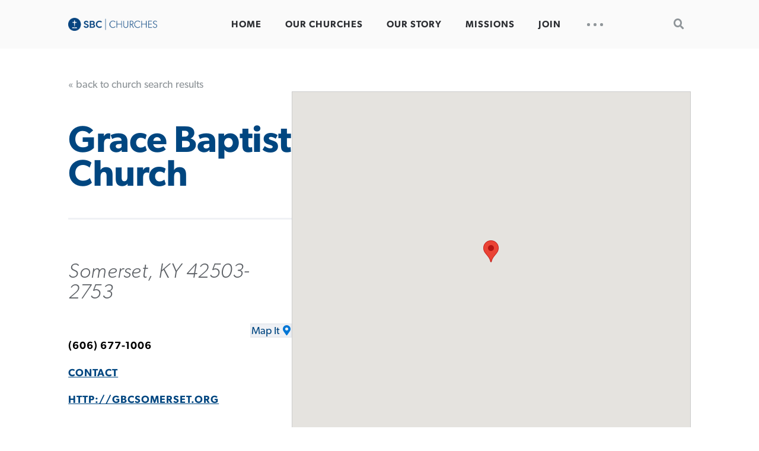

--- FILE ---
content_type: text/html; charset=UTF-8
request_url: https://churches.sbc.net/church/grace-baptist-church-68/
body_size: 10272
content:
<!DOCTYPE HTML>
<!--[if IE 8 ]><html class="ie8" lang="en"><![endif]--> 
<!--[if (gt IE 8)]><!--><html lang="en"><!--<![endif]-->
<head>

	<meta charset="UTF-8" />
	<meta http-equiv="X-UA-Compatible" content="IE=edge,chrome=1">
	<meta name="viewport" content="width=device-width, initial-scale=1.0"><!--responsive goodness-->

	<link rel="pingback" href="https://churches.sbc.net/xmlrpc.php" />

	
	<title>Grace Baptist Church &#8211; SBC Churches Directory</title>
<meta name="dc.relation" content="https://churches.sbc.net/church/grace-baptist-church-68/">
<meta name="dc.source" content="https://churches.sbc.net/">
<meta name="dc.language" content="en_US">
<meta name="robots" content="index, follow, max-snippet:-1, max-image-preview:large, max-video-preview:-1">
<link rel="canonical" href="https://churches.sbc.net/church/grace-baptist-church-68/">
<meta property="og:url" content="https://churches.sbc.net/church/grace-baptist-church-68/">
<meta property="og:site_name" content="SBC Churches Directory">
<meta property="og:locale" content="en_US">
<meta property="og:type" content="article">
<meta property="article:author" content="">
<meta property="article:publisher" content="">
<meta property="og:title" content="Grace Baptist Church &#8211; SBC Churches Directory">
<meta property="fb:pages" content="">
<meta property="fb:admins" content="">
<meta property="fb:app_id" content="">
<meta name="twitter:card" content="summary">
<meta name="twitter:site" content="">
<meta name="twitter:creator" content="">
<meta name="twitter:title" content="Grace Baptist Church &#8211; SBC Churches Directory">
<link rel='dns-prefetch' href='//www.googletagmanager.com' />
<link rel='dns-prefetch' href='//use.fontawesome.com' />
<link rel="alternate" type="application/rss+xml" title="SBC Churches Directory &raquo; Feed" href="https://churches.sbc.net/feed/" />
<link rel="alternate" title="oEmbed (JSON)" type="application/json+oembed" href="https://churches.sbc.net/wp-json/oembed/1.0/embed?url=https%3A%2F%2Fchurches.sbc.net%2Fchurch%2Fgrace-baptist-church-68%2F" />
<link rel="alternate" title="oEmbed (XML)" type="text/xml+oembed" href="https://churches.sbc.net/wp-json/oembed/1.0/embed?url=https%3A%2F%2Fchurches.sbc.net%2Fchurch%2Fgrace-baptist-church-68%2F&#038;format=xml" />
<style id='wp-img-auto-sizes-contain-inline-css' type='text/css'>
img:is([sizes=auto i],[sizes^="auto," i]){contain-intrinsic-size:3000px 1500px}
/*# sourceURL=wp-img-auto-sizes-contain-inline-css */
</style>
<style id='wp-emoji-styles-inline-css' type='text/css'>

	img.wp-smiley, img.emoji {
		display: inline !important;
		border: none !important;
		box-shadow: none !important;
		height: 1em !important;
		width: 1em !important;
		margin: 0 0.07em !important;
		vertical-align: -0.1em !important;
		background: none !important;
		padding: 0 !important;
	}
/*# sourceURL=wp-emoji-styles-inline-css */
</style>
<link rel='stylesheet' id='wp-block-library-css' href='https://churches.sbc.net/wp-includes/css/dist/block-library/style.min.css?ver=6.9' type='text/css' media='all' />
<style id='global-styles-inline-css' type='text/css'>
:root{--wp--preset--aspect-ratio--square: 1;--wp--preset--aspect-ratio--4-3: 4/3;--wp--preset--aspect-ratio--3-4: 3/4;--wp--preset--aspect-ratio--3-2: 3/2;--wp--preset--aspect-ratio--2-3: 2/3;--wp--preset--aspect-ratio--16-9: 16/9;--wp--preset--aspect-ratio--9-16: 9/16;--wp--preset--color--black: #000000;--wp--preset--color--cyan-bluish-gray: #abb8c3;--wp--preset--color--white: #ffffff;--wp--preset--color--pale-pink: #f78da7;--wp--preset--color--vivid-red: #cf2e2e;--wp--preset--color--luminous-vivid-orange: #ff6900;--wp--preset--color--luminous-vivid-amber: #fcb900;--wp--preset--color--light-green-cyan: #7bdcb5;--wp--preset--color--vivid-green-cyan: #00d084;--wp--preset--color--pale-cyan-blue: #8ed1fc;--wp--preset--color--vivid-cyan-blue: #0693e3;--wp--preset--color--vivid-purple: #9b51e0;--wp--preset--color--firmament-primary-dark: #002d61;--wp--preset--color--firmament-primary-color: #004680;--wp--preset--color--firmament-primary-light: #0076d5;--wp--preset--color--firmament-secondary-dark: #a99b70;--wp--preset--color--firmament-secondary-color: #cfb991;--wp--preset--color--firmament-secondary-light: #e6d1ac;--wp--preset--color--firmament-background-color: #fafafa;--wp--preset--color--firmament-background-dark: #26000b;--wp--preset--gradient--vivid-cyan-blue-to-vivid-purple: linear-gradient(135deg,rgb(6,147,227) 0%,rgb(155,81,224) 100%);--wp--preset--gradient--light-green-cyan-to-vivid-green-cyan: linear-gradient(135deg,rgb(122,220,180) 0%,rgb(0,208,130) 100%);--wp--preset--gradient--luminous-vivid-amber-to-luminous-vivid-orange: linear-gradient(135deg,rgb(252,185,0) 0%,rgb(255,105,0) 100%);--wp--preset--gradient--luminous-vivid-orange-to-vivid-red: linear-gradient(135deg,rgb(255,105,0) 0%,rgb(207,46,46) 100%);--wp--preset--gradient--very-light-gray-to-cyan-bluish-gray: linear-gradient(135deg,rgb(238,238,238) 0%,rgb(169,184,195) 100%);--wp--preset--gradient--cool-to-warm-spectrum: linear-gradient(135deg,rgb(74,234,220) 0%,rgb(151,120,209) 20%,rgb(207,42,186) 40%,rgb(238,44,130) 60%,rgb(251,105,98) 80%,rgb(254,248,76) 100%);--wp--preset--gradient--blush-light-purple: linear-gradient(135deg,rgb(255,206,236) 0%,rgb(152,150,240) 100%);--wp--preset--gradient--blush-bordeaux: linear-gradient(135deg,rgb(254,205,165) 0%,rgb(254,45,45) 50%,rgb(107,0,62) 100%);--wp--preset--gradient--luminous-dusk: linear-gradient(135deg,rgb(255,203,112) 0%,rgb(199,81,192) 50%,rgb(65,88,208) 100%);--wp--preset--gradient--pale-ocean: linear-gradient(135deg,rgb(255,245,203) 0%,rgb(182,227,212) 50%,rgb(51,167,181) 100%);--wp--preset--gradient--electric-grass: linear-gradient(135deg,rgb(202,248,128) 0%,rgb(113,206,126) 100%);--wp--preset--gradient--midnight: linear-gradient(135deg,rgb(2,3,129) 0%,rgb(40,116,252) 100%);--wp--preset--font-size--small: 13px;--wp--preset--font-size--medium: 20px;--wp--preset--font-size--large: 22px;--wp--preset--font-size--x-large: 42px;--wp--preset--font-size--regular: 17.6px;--wp--preset--font-size--micro: 8.8px;--wp--preset--font-size--tiny: 13.2px;--wp--preset--spacing--20: 0.44rem;--wp--preset--spacing--30: 0.67rem;--wp--preset--spacing--40: 1rem;--wp--preset--spacing--50: 1.5rem;--wp--preset--spacing--60: 2.25rem;--wp--preset--spacing--70: 3.38rem;--wp--preset--spacing--80: 5.06rem;--wp--preset--shadow--natural: 6px 6px 9px rgba(0, 0, 0, 0.2);--wp--preset--shadow--deep: 12px 12px 50px rgba(0, 0, 0, 0.4);--wp--preset--shadow--sharp: 6px 6px 0px rgba(0, 0, 0, 0.2);--wp--preset--shadow--outlined: 6px 6px 0px -3px rgb(255, 255, 255), 6px 6px rgb(0, 0, 0);--wp--preset--shadow--crisp: 6px 6px 0px rgb(0, 0, 0);}:where(.is-layout-flex){gap: 0.5em;}:where(.is-layout-grid){gap: 0.5em;}body .is-layout-flex{display: flex;}.is-layout-flex{flex-wrap: wrap;align-items: center;}.is-layout-flex > :is(*, div){margin: 0;}body .is-layout-grid{display: grid;}.is-layout-grid > :is(*, div){margin: 0;}:where(.wp-block-columns.is-layout-flex){gap: 2em;}:where(.wp-block-columns.is-layout-grid){gap: 2em;}:where(.wp-block-post-template.is-layout-flex){gap: 1.25em;}:where(.wp-block-post-template.is-layout-grid){gap: 1.25em;}.has-black-color{color: var(--wp--preset--color--black) !important;}.has-cyan-bluish-gray-color{color: var(--wp--preset--color--cyan-bluish-gray) !important;}.has-white-color{color: var(--wp--preset--color--white) !important;}.has-pale-pink-color{color: var(--wp--preset--color--pale-pink) !important;}.has-vivid-red-color{color: var(--wp--preset--color--vivid-red) !important;}.has-luminous-vivid-orange-color{color: var(--wp--preset--color--luminous-vivid-orange) !important;}.has-luminous-vivid-amber-color{color: var(--wp--preset--color--luminous-vivid-amber) !important;}.has-light-green-cyan-color{color: var(--wp--preset--color--light-green-cyan) !important;}.has-vivid-green-cyan-color{color: var(--wp--preset--color--vivid-green-cyan) !important;}.has-pale-cyan-blue-color{color: var(--wp--preset--color--pale-cyan-blue) !important;}.has-vivid-cyan-blue-color{color: var(--wp--preset--color--vivid-cyan-blue) !important;}.has-vivid-purple-color{color: var(--wp--preset--color--vivid-purple) !important;}.has-black-background-color{background-color: var(--wp--preset--color--black) !important;}.has-cyan-bluish-gray-background-color{background-color: var(--wp--preset--color--cyan-bluish-gray) !important;}.has-white-background-color{background-color: var(--wp--preset--color--white) !important;}.has-pale-pink-background-color{background-color: var(--wp--preset--color--pale-pink) !important;}.has-vivid-red-background-color{background-color: var(--wp--preset--color--vivid-red) !important;}.has-luminous-vivid-orange-background-color{background-color: var(--wp--preset--color--luminous-vivid-orange) !important;}.has-luminous-vivid-amber-background-color{background-color: var(--wp--preset--color--luminous-vivid-amber) !important;}.has-light-green-cyan-background-color{background-color: var(--wp--preset--color--light-green-cyan) !important;}.has-vivid-green-cyan-background-color{background-color: var(--wp--preset--color--vivid-green-cyan) !important;}.has-pale-cyan-blue-background-color{background-color: var(--wp--preset--color--pale-cyan-blue) !important;}.has-vivid-cyan-blue-background-color{background-color: var(--wp--preset--color--vivid-cyan-blue) !important;}.has-vivid-purple-background-color{background-color: var(--wp--preset--color--vivid-purple) !important;}.has-black-border-color{border-color: var(--wp--preset--color--black) !important;}.has-cyan-bluish-gray-border-color{border-color: var(--wp--preset--color--cyan-bluish-gray) !important;}.has-white-border-color{border-color: var(--wp--preset--color--white) !important;}.has-pale-pink-border-color{border-color: var(--wp--preset--color--pale-pink) !important;}.has-vivid-red-border-color{border-color: var(--wp--preset--color--vivid-red) !important;}.has-luminous-vivid-orange-border-color{border-color: var(--wp--preset--color--luminous-vivid-orange) !important;}.has-luminous-vivid-amber-border-color{border-color: var(--wp--preset--color--luminous-vivid-amber) !important;}.has-light-green-cyan-border-color{border-color: var(--wp--preset--color--light-green-cyan) !important;}.has-vivid-green-cyan-border-color{border-color: var(--wp--preset--color--vivid-green-cyan) !important;}.has-pale-cyan-blue-border-color{border-color: var(--wp--preset--color--pale-cyan-blue) !important;}.has-vivid-cyan-blue-border-color{border-color: var(--wp--preset--color--vivid-cyan-blue) !important;}.has-vivid-purple-border-color{border-color: var(--wp--preset--color--vivid-purple) !important;}.has-vivid-cyan-blue-to-vivid-purple-gradient-background{background: var(--wp--preset--gradient--vivid-cyan-blue-to-vivid-purple) !important;}.has-light-green-cyan-to-vivid-green-cyan-gradient-background{background: var(--wp--preset--gradient--light-green-cyan-to-vivid-green-cyan) !important;}.has-luminous-vivid-amber-to-luminous-vivid-orange-gradient-background{background: var(--wp--preset--gradient--luminous-vivid-amber-to-luminous-vivid-orange) !important;}.has-luminous-vivid-orange-to-vivid-red-gradient-background{background: var(--wp--preset--gradient--luminous-vivid-orange-to-vivid-red) !important;}.has-very-light-gray-to-cyan-bluish-gray-gradient-background{background: var(--wp--preset--gradient--very-light-gray-to-cyan-bluish-gray) !important;}.has-cool-to-warm-spectrum-gradient-background{background: var(--wp--preset--gradient--cool-to-warm-spectrum) !important;}.has-blush-light-purple-gradient-background{background: var(--wp--preset--gradient--blush-light-purple) !important;}.has-blush-bordeaux-gradient-background{background: var(--wp--preset--gradient--blush-bordeaux) !important;}.has-luminous-dusk-gradient-background{background: var(--wp--preset--gradient--luminous-dusk) !important;}.has-pale-ocean-gradient-background{background: var(--wp--preset--gradient--pale-ocean) !important;}.has-electric-grass-gradient-background{background: var(--wp--preset--gradient--electric-grass) !important;}.has-midnight-gradient-background{background: var(--wp--preset--gradient--midnight) !important;}.has-small-font-size{font-size: var(--wp--preset--font-size--small) !important;}.has-medium-font-size{font-size: var(--wp--preset--font-size--medium) !important;}.has-large-font-size{font-size: var(--wp--preset--font-size--large) !important;}.has-x-large-font-size{font-size: var(--wp--preset--font-size--x-large) !important;}
/*# sourceURL=global-styles-inline-css */
</style>

<style id='classic-theme-styles-inline-css' type='text/css'>
/*! This file is auto-generated */
.wp-block-button__link{color:#fff;background-color:#32373c;border-radius:9999px;box-shadow:none;text-decoration:none;padding:calc(.667em + 2px) calc(1.333em + 2px);font-size:1.125em}.wp-block-file__button{background:#32373c;color:#fff;text-decoration:none}
/*# sourceURL=/wp-includes/css/classic-themes.min.css */
</style>
<style id='font-awesome-svg-styles-default-inline-css' type='text/css'>
.svg-inline--fa {
  display: inline-block;
  height: 1em;
  overflow: visible;
  vertical-align: -.125em;
}
/*# sourceURL=font-awesome-svg-styles-default-inline-css */
</style>
<link rel='stylesheet' id='font-awesome-svg-styles-css' href='https://churches.sbc.net/wp-content/uploads/font-awesome/v5.12.1/css/svg-with-js.css' type='text/css' media='all' />
<style id='font-awesome-svg-styles-inline-css' type='text/css'>
   .wp-block-font-awesome-icon svg::before,
   .wp-rich-text-font-awesome-icon svg::before {content: unset;}
/*# sourceURL=font-awesome-svg-styles-inline-css */
</style>
<link rel='stylesheet' id='wp-components-css' href='https://churches.sbc.net/wp-includes/css/dist/components/style.min.css?ver=6.9' type='text/css' media='all' />
<link rel='stylesheet' id='godaddy-styles-css' href='https://churches.sbc.net/wp-content/plugins/coblocks/includes/Dependencies/GoDaddy/Styles/build/latest.css?ver=2.0.2' type='text/css' media='all' />
<link rel='stylesheet' id='parent-style-css' href='https://churches.sbc.net/wp-content/themes/firmament/style.css?ver=6.9' type='text/css' media='all' />
<link rel='stylesheet' id='style-css' href='https://churches.sbc.net/wp-content/themes/firmament-child/style.css?ver=1.0.0' type='text/css' media='all' />
<link rel='stylesheet' id='font-awesome-official-css' href='https://use.fontawesome.com/releases/v5.12.1/css/all.css' type='text/css' media='all' integrity="sha384-v8BU367qNbs/aIZIxuivaU55N5GPF89WBerHoGA4QTcbUjYiLQtKdrfXnqAcXyTv" crossorigin="anonymous" />
<link rel='stylesheet' id='font-awesome-official-v4shim-css' href='https://use.fontawesome.com/releases/v5.12.1/css/v4-shims.css' type='text/css' media='all' integrity="sha384-C8a18+Gvny8XkjAdfto/vjAUdpGuPtl1Ix/K2BgKhFaVO6w4onVVHiEaN9h9XsvX" crossorigin="anonymous" />
<style id='font-awesome-official-v4shim-inline-css' type='text/css'>
@font-face {
font-family: "FontAwesome";
font-display: block;
src: url("https://use.fontawesome.com/releases/v5.12.1/webfonts/fa-brands-400.eot"),
		url("https://use.fontawesome.com/releases/v5.12.1/webfonts/fa-brands-400.eot?#iefix") format("embedded-opentype"),
		url("https://use.fontawesome.com/releases/v5.12.1/webfonts/fa-brands-400.woff2") format("woff2"),
		url("https://use.fontawesome.com/releases/v5.12.1/webfonts/fa-brands-400.woff") format("woff"),
		url("https://use.fontawesome.com/releases/v5.12.1/webfonts/fa-brands-400.ttf") format("truetype"),
		url("https://use.fontawesome.com/releases/v5.12.1/webfonts/fa-brands-400.svg#fontawesome") format("svg");
}

@font-face {
font-family: "FontAwesome";
font-display: block;
src: url("https://use.fontawesome.com/releases/v5.12.1/webfonts/fa-solid-900.eot"),
		url("https://use.fontawesome.com/releases/v5.12.1/webfonts/fa-solid-900.eot?#iefix") format("embedded-opentype"),
		url("https://use.fontawesome.com/releases/v5.12.1/webfonts/fa-solid-900.woff2") format("woff2"),
		url("https://use.fontawesome.com/releases/v5.12.1/webfonts/fa-solid-900.woff") format("woff"),
		url("https://use.fontawesome.com/releases/v5.12.1/webfonts/fa-solid-900.ttf") format("truetype"),
		url("https://use.fontawesome.com/releases/v5.12.1/webfonts/fa-solid-900.svg#fontawesome") format("svg");
}

@font-face {
font-family: "FontAwesome";
font-display: block;
src: url("https://use.fontawesome.com/releases/v5.12.1/webfonts/fa-regular-400.eot"),
		url("https://use.fontawesome.com/releases/v5.12.1/webfonts/fa-regular-400.eot?#iefix") format("embedded-opentype"),
		url("https://use.fontawesome.com/releases/v5.12.1/webfonts/fa-regular-400.woff2") format("woff2"),
		url("https://use.fontawesome.com/releases/v5.12.1/webfonts/fa-regular-400.woff") format("woff"),
		url("https://use.fontawesome.com/releases/v5.12.1/webfonts/fa-regular-400.ttf") format("truetype"),
		url("https://use.fontawesome.com/releases/v5.12.1/webfonts/fa-regular-400.svg#fontawesome") format("svg");
unicode-range: U+F004-F005,U+F007,U+F017,U+F022,U+F024,U+F02E,U+F03E,U+F044,U+F057-F059,U+F06E,U+F070,U+F075,U+F07B-F07C,U+F080,U+F086,U+F089,U+F094,U+F09D,U+F0A0,U+F0A4-F0A7,U+F0C5,U+F0C7-F0C8,U+F0E0,U+F0EB,U+F0F3,U+F0F8,U+F0FE,U+F111,U+F118-F11A,U+F11C,U+F133,U+F144,U+F146,U+F14A,U+F14D-F14E,U+F150-F152,U+F15B-F15C,U+F164-F165,U+F185-F186,U+F191-F192,U+F1AD,U+F1C1-F1C9,U+F1CD,U+F1D8,U+F1E3,U+F1EA,U+F1F6,U+F1F9,U+F20A,U+F247-F249,U+F24D,U+F254-F25B,U+F25D,U+F267,U+F271-F274,U+F279,U+F28B,U+F28D,U+F2B5-F2B6,U+F2B9,U+F2BB,U+F2BD,U+F2C1-F2C2,U+F2D0,U+F2D2,U+F2DC,U+F2ED,U+F328,U+F358-F35B,U+F3A5,U+F3D1,U+F410,U+F4AD;
}
/*# sourceURL=font-awesome-official-v4shim-inline-css */
</style>
<script type="text/javascript" src="https://churches.sbc.net/wp-includes/js/jquery/jquery.min.js?ver=3.7.1" id="jquery-core-js"></script>
<script type="text/javascript" src="https://churches.sbc.net/wp-includes/js/jquery/jquery-migrate.min.js?ver=3.4.1" id="jquery-migrate-js"></script>

<!-- Google tag (gtag.js) snippet added by Site Kit -->
<!-- Google Analytics snippet added by Site Kit -->
<script type="text/javascript" src="https://www.googletagmanager.com/gtag/js?id=GT-TQTSRS8" id="google_gtagjs-js" async></script>
<script type="text/javascript" id="google_gtagjs-js-after">
/* <![CDATA[ */
window.dataLayer = window.dataLayer || [];function gtag(){dataLayer.push(arguments);}
gtag("set","linker",{"domains":["churches.sbc.net"]});
gtag("js", new Date());
gtag("set", "developer_id.dZTNiMT", true);
gtag("config", "GT-TQTSRS8");
//# sourceURL=google_gtagjs-js-after
/* ]]> */
</script>
<link rel="https://api.w.org/" href="https://churches.sbc.net/wp-json/" /><link rel="alternate" title="JSON" type="application/json" href="https://churches.sbc.net/wp-json/wp/v2/church/872504" /><link rel="EditURI" type="application/rsd+xml" title="RSD" href="https://churches.sbc.net/xmlrpc.php?rsd" />
<link rel='shortlink' href='https://churches.sbc.net/?p=872504' />
<meta name="generator" content="Site Kit by Google 1.170.0" />
	<style type="text/css">
        :root {
            --site-width: 1200px;
            --site-padding: 10vw;
            --site-font-size: 1.1rem;
            --site-bg-image: url(http://sbcchurches.wpengine.com/wp-content/uploads/2020/04/Group-362-1.jpg);
            --current-page-image: url();

            --primary-dark: #002d61;
            --primary: #004680;
            --primary-light: #0076d5;

            --secondary-dark: #a99b70;
            --secondary: #cfb991;
            --secondary-light: #e6d1ac;

            --bg-color: #fafafa;
            --bg-dark: #0d141a;
        }

        @media screen and (min-width:40rem) {
            :root {
                --site-padding: calc(10vw/1.5);
            }
        }

        @media screen and (min-width:48rem) {
            :root {
                --site-padding: calc(10vw/2);
            }
        }
        @media screen and (min-width:64rem) {
            :root {
                --site-padding: calc(10vw/2.5);
            }
        }
        @media screen and (min-width:84rem) {
            :root {
                --site-padding: calc(10vw/3);
            }
        }
	</style>
	<link rel="icon" href="https://churches.sbc.net/wp-content/uploads/2020/04/cropped-sbc_logo-favicon-32x32.jpg" sizes="32x32" />
<link rel="icon" href="https://churches.sbc.net/wp-content/uploads/2020/04/cropped-sbc_logo-favicon-192x192.jpg" sizes="192x192" />
<link rel="apple-touch-icon" href="https://churches.sbc.net/wp-content/uploads/2020/04/cropped-sbc_logo-favicon-180x180.jpg" />
<meta name="msapplication-TileImage" content="https://churches.sbc.net/wp-content/uploads/2020/04/cropped-sbc_logo-favicon-270x270.jpg" />
		<style type="text/css" id="wp-custom-css">
			span.facetwp-input-wrap, 
#facetwp-location , 
body.home input.facetwp-search 
{ width:100%; }

button { border:0; }

body.home .wp-block-coblocks-hero__content h1 { margin-top:unset !important; }
body.home input.facetwp-search  { margin-top:40px !important; }

#facetwp-map { margin-top:unset !important; }

body.home .wp-block-coblocks-row__inner { margin-top:25px; }
.fwpl-col {flex-wrap:wrap; justify-content:flex-start !important; }
.fwpl-col .fwpl-item:first-child { width:100% !important; padding-bottom:12px; padding-left:4px; }

.church-results .wp-block-column:first-child {
		display:flex;
		flex-direction:column;
		align-content:stretch;
}

.church-results .wp-block-column .facetwp-facet-maps, 
#facetwp-map { 
height:100% !important;
	margin:20px 0 !important;
}

body.home header.header { 
position: absolute;
z-index: 3;
width: 100%;
}
@media screen and (max-width:48em) { 
	.church-results.wp-block-columns { 
	flex-direction:column !important;
	}
	
	.church-results .wp-block-column .facetwp-facet-maps,
	.church-results .wp-block-column #facetwp-map {
		height:40vh !important;
	}
	
	div.header__sitename { width:350px; }
}

@media screen and (max-height:40em) { 
	body.home .wp-block-coblocks-hero h3 { display:none; }
	body.home .wp-block-coblocks-hero h1 { font-size:1.5rem; }
	body.home .wp-block-coblocks-hero p.arrow-below { font-size:14px; line-height:1.4; }
}

body.home .wp-block-coblocks-hero { position:relative; }

body.home .wp-block-coblocks-hero__content-wrapper, 
body.home .wp-block-coblocks-hero__content { position:static; }

body.home .wp-block-coblocks-hero .wp-block-coblocks-row { position:absolute; background:hsla(0,0%,0%,0.2); bottom:0; left:0; width:100vw; height:100px;  }


body.home .wp-block-coblocks-hero .wp-block-coblocks-row .facetwp-facet-search { 
width:90vw; max-width:600px; flex-wrap:nowrap; flex-direction:row; display:flex; }

body.home .wp-block-coblocks-hero input.facetwp-location { width:100%; min-width:80px !important; }

body.home .wp-block-coblocks-hero select.facetwp-radius { width:120px; margin-top:unset; margin-left:5px; }


.wp-block-coblocks-hero { height:100vh; min-height:300px; }


.arrow-below { position:relative; }

.arrow-below:after { 
content:'⭡';
	display:block;
	width:140px;
	height:40px;
	margin:0 auto; 
	position:absolute;
	bottom:-50px;
	left:50%;
	margin-left:-70px;
	text-align:center;
	opacity:0.5;
	font-size:36px;
	transform:rotate(180deg);
}		</style>
		</head>

<body class="wp-singular church-template-default single single-church postid-872504 wp-custom-logo wp-embed-responsive wp-theme-firmament wp-child-theme-firmament-child">

<header role="banner" class="header cf">
	<div class="header__wrapper wrapper">

		<div class="header__sitename">
			<a href="https://churches.sbc.net/" class="custom-logo-link" rel="home"><img width="793" height="115" src="https://churches.sbc.net/wp-content/uploads/2020/07/image002.png" class="custom-logo" alt="SBC Churches Directory" decoding="async" fetchpriority="high" srcset="https://churches.sbc.net/wp-content/uploads/2020/07/image002.png 793w, https://churches.sbc.net/wp-content/uploads/2020/07/image002-300x44.png 300w, https://churches.sbc.net/wp-content/uploads/2020/07/image002-768x111.png 768w, https://churches.sbc.net/wp-content/uploads/2020/07/image002-240x35.png 240w" sizes="(max-width: 793px) 100vw, 793px" /></a>		</div><!--site name-->

        <div class="header__nav">
			<div class="menu-primary-menu-container"><ul id="menu-primary-menu" class="menu"><li id="menu-item-36" class="menu-item menu-item-type-custom menu-item-object-custom menu-item-36"><a href="https://sbc.net">Home</a></li>
<li id="menu-item-41" class="menu-item menu-item-type-post_type menu-item-object-page menu-item-home menu-item-41"><a href="https://churches.sbc.net/">Our Churches</a></li>
<li id="menu-item-38" class="menu-item menu-item-type-custom menu-item-object-custom menu-item-38"><a href="https://sbcnet.wpengine.com/about/">Our Story</a></li>
<li id="menu-item-39" class="menu-item menu-item-type-custom menu-item-object-custom menu-item-39"><a href="https://sbcnet.wpengine.com/missions/">Missions</a></li>
<li id="menu-item-40" class="menu-item menu-item-type-custom menu-item-object-custom menu-item-40"><a href="https://sbcnet.wpengine.com/join/">Join</a></li>
</ul></div>
            <a id="Sesame" href="#scrollTo">
                <div class="menu"><span>.</span><span>.</span><span>.</span></div>
                <label for="Sesame" class="screen-reader-text">Utility Nav</label>
            </a>
        </div>


        <form role="search" method="get" class="search-form" action="https://churches.sbc.net/">
				<label>
					<span class="screen-reader-text">Search for:</span>
					<input type="search" class="search-field" placeholder="Search &hellip;" value="" name="s" />
				</label>
				<input type="submit" class="search-submit" value="Search" />
			</form>

	</div><!--header__wrapper-->
</header>

<!--Start the main content area (ends in footer.php)-->
<main class="content cf">		<section class="content">

			<div class="content__wrapper wrapper">

				<section role="heading" class="heading">

					<a class="heading__back" href="/">&laquo; back to church search results</a>
					<h1 class="heading__title beta">
						Grace Baptist Church					</h1>

					<hr/>

					<h3 class="heading__address">
						<br/>
						Somerset, KY 42503-2753					</h3>

					<a role="button" class="heading__mapit location is-style-quiet" href="https://www.google.com/maps/place/+Somerset+KY+42503-2753">Map It</a>

                    <p class="heading__phone">(606) 677-1006</p>
                    <p class="heading__phone"><a href="/cdn-cgi/l/email-protection#65021704060008040c0925020706160a0800171600114b060a08">Contact</a></p>
                    					<p class="heading__website"><a href="https://gbcsomerset.org">http://gbcsomerset.org</a></p>

				</section>

								<div class="acf-map m-0 mt-5">
                    <div class="marker" data-lat="37.127327000000001" data-lng="-84.615036000000003"></div>
                </div>

			</div>

		</section>


        <style type="text/css">
            .acf-map {
                width: 100%;
                height: 400px;
                border: #ccc solid 1px;
                margin: 20px 0;
            }

            // Fixes potential theme css conflict.
               .acf-map img {
                   max-width: inherit !important;
               }
        </style>
        <script data-cfasync="false" src="/cdn-cgi/scripts/5c5dd728/cloudflare-static/email-decode.min.js"></script><script src="https://maps.googleapis.com/maps/api/js?key=AIzaSyDiGFYXYZ8spDzlySYoANgfeW7J0QhYFHk"></script>
        <script type="text/javascript">
            (function( $ ) {

                /**
                 * initMap
                 *
                 * Renders a Google Map onto the selected jQuery element
                 *
                 * @date    22/10/19
                 * @since   5.8.6
                 *
                 * @param   jQuery $el The jQuery element.
                 * @return  object The map instance.
                 */
                function initMap( $el ) {

                    // Find marker elements within map.
                    var $markers = $el.find('.marker');

                    // Create gerenic map.
                    var mapArgs = {
                        zoom        : $el.data('zoom') || 16,
                        mapTypeId   : google.maps.MapTypeId.ROADMAP
                    };
                    var map = new google.maps.Map( $el[0], mapArgs );

                    // Add markers.
                    map.markers = [];
                    $markers.each(function(){
                        initMarker( $(this), map );
                    });

                    // Center map based on markers.
                    centerMap( map );

                    // Return map instance.
                    return map;
                }

                /**
                 * initMarker
                 *
                 * Creates a marker for the given jQuery element and map.
                 *
                 * @date    22/10/19
                 * @since   5.8.6
                 *
                 * @param   jQuery $el The jQuery element.
                 * @param   object The map instance.
                 * @return  object The marker instance.
                 */
                function initMarker( $marker, map ) {

                    // Get position from marker.
                    var lat = $marker.data('lat');
                    var lng = $marker.data('lng');
                    var latLng = {
                        lat: parseFloat( lat ),
                        lng: parseFloat( lng )
                    };

                    // Create marker instance.
                    var marker = new google.maps.Marker({
                        position : latLng,
                        map: map
                    });

                    // Append to reference for later use.
                    map.markers.push( marker );

                    // If marker contains HTML, add it to an infoWindow.
                    if( $marker.html() ){

                        // Create info window.
                        var infowindow = new google.maps.InfoWindow({
                            content: $marker.html()
                        });

                        // Show info window when marker is clicked.
                        google.maps.event.addListener(marker, 'click', function() {
                            infowindow.open( map, marker );
                        });
                    }
                }

                /**
                 * centerMap
                 *
                 * Centers the map showing all markers in view.
                 *
                 * @date    22/10/19
                 * @since   5.8.6
                 *
                 * @param   object The map instance.
                 * @return  void
                 */
                function centerMap( map ) {

                    // Create map boundaries from all map markers.
                    var bounds = new google.maps.LatLngBounds();
                    map.markers.forEach(function( marker ){
                        bounds.extend({
                            lat: marker.position.lat(),
                            lng: marker.position.lng()
                        });
                    });

                    // Case: Single marker.
                    if( map.markers.length == 1 ){
                        map.setCenter( bounds.getCenter() );

                        // Case: Multiple markers.
                    } else{
                        map.fitBounds( bounds );
                    }
                }

// Render maps on page load.
                $(document).ready(function(){
                    $('.acf-map').each(function(){
                        var map = initMap( $(this) );
                    });
                });

            })(jQuery);
        </script>

		</main><!--End the main footer area (starts in header.php)-->

<div class="prefooter" id="footernav">
    <div class="prefooter__wrapper wrapper">
        <div class="prefooter__nav">
            <a id="closeSesame" href="#"><div class="close">&times;</div></a>

                        <div class="menu-footer-popup-nav-container">

                <ul class="menu" id="menu-footer-popup-nav" ><li class="parent" ><a href="https://www.sbc.net/about/">About</a><ul class="submenu"><li><a href="https://www.sbc.net/about/">About the SBC</a></li><li><a href="https://www.sbc.net/about/what-we-do/beliefs/">Beliefs</a></li><li><a href="https://www.sbc.net/about/what-we-do/legal-documentation/">Governing Documents</a></li><li><a href="https://www.sbc.net/about/what-we-do/sbc-entities/">Entities & Seminaries</a></li><li><a href="https://www.sbc.net/resources/directories/state-and-local-associations/">State Conventions & Local Associations</a></li><li><a href="https://www.sbc.net/about/what-we-do/sbc-entities/executive-committee/">SBC Executive Committee</a></li><li><a href="https://www.sbc.net/sbc-president/">SBC President</a></li></ul><li class="parent" ><a href="https://www.sbc.net/missions/">Missions</a><ul class="submenu"><li><a href="https://www.sbc.net/missions/the-cooperative-program/">Cooperative Program</a></li><li><a href="/resource-library/52-sundays/">CP Stories</a></li><li><a href="https://namb.net">North American Mission Board</a></li><li><a href="https://imb.org">International Mission Board</a></li><li><a href="https://sendrelief.org">Send Relief</a></li><li><a href="https://www.wmu.com">Woman's Missionary Union</a></li><li><a href="https://www.sbc.net/about/what-we-do/fast-facts/">Fast Facts</a></li></ul><li class="parent" ><a href="https://www.sbc.net/news/">News</a><ul class="submenu"><li><a href="https://BaptistPress.com">Baptist Press</a></li><li><a href="https://www.baptistpress.com/lead-on/">Lead On Podcast</a></li><li><a href="https://sbcthisweek.com/">SBC This Week</a></li><li><a href="http://www.sbc.net/calendar">SBC Calendar</a></li><li><a href="/resource-library/ministry-reports/">Annual Ministry Reports</a></li><li><a href="https://www.sbc.net/missions/the-cooperative-program/reports/monthly/">Monthly Giving Reports</a></li><li><a href="https://www.sbc.net/devotions/">Daily Devotions</a></li></ul><li class="parent" ><a href="/resource-library/">Resources</a><ul class="submenu"><li><a href="/annual">2025 SBC Annual</a></li><li><a href="https://sbcabuseprevention.com/">Abuse Prevention & Response</a></li><li><a href="https://branding.sbc.net/">Branding & Logos</a></li><li><a href="https://www.sbc.net/audits/">Entity Audits</a></li><li><a href="https://www.sbc.net/giving/">Give Online</a></li><li><a href="https://www.sbc.net/resources/sbc-resolutions/">Resolutions</a></li><li><a href="https://www.sbc.net/specialneeds/">Special Needs Resources</a></li></ul><li class="parent" ><a href="https://www.sbc.net/contact/">Contact</a><ul class="submenu"><li><a href="https://www.sbc.net/contact/">Contact Us</a></li><li><a href="http://jobs.sbc.net">Job Listings</a></li><li><a href="https://www.sbc.net/contact/media-relations/">Media Relations</a></li><li><a href="https://www.sbc.net/about/what-we-do/sbc-governance/credentials-committee/">Credentials Committee</a></li><li><a href="https://www.sbc.net/iorg/">Jeff Iorg, EC President</a></li><li><a href="https://www.sbc.net/about/what-we-do/sbc-entities/executive-committee/staff/">Staff Directory</a></li><li><a href="https://www.sbc.net/contact/sbc-trustees-directory/">Trustee Directories</a></li></ul>
            </div>
        </div>
    </div>
</div>
<footer class="footer">
	<div class="footer__wrapper wrapper">
        <div class="footer__logo">
            <img src="https://churches.sbc.net/wp-content/themes/firmament-child/assets/sbc__footer--logo.svg" alt="Cross Logo with SBC Text Footer"/>
        </div>
		<div class="footer__nav">
			<div class="menu-footer-network-nav-container"><ul id="menu-footer-network-nav" class="menu"><li id="menu-item-43" class="menu-item menu-item-type-custom menu-item-object-custom menu-item-43"><a href="https://sbc.net">SBC.net</a></li>
<li id="menu-item-44" class="menu-item menu-item-type-custom menu-item-object-custom menu-item-44"><a href="https://bpnews.net">Baptist Press</a></li>
<li id="menu-item-42" class="active menu-item menu-item-type-post_type menu-item-object-page menu-item-home menu-item-42"><a href="https://churches.sbc.net/">Churches</a></li>
<li id="menu-item-47" class="menu-item menu-item-type-custom menu-item-object-custom menu-item-47"><a href="https://sbcjobs.wpengine.com">SBC Jobs</a></li>
<li id="menu-item-46" class="menu-item menu-item-type-custom menu-item-object-custom menu-item-46"><a href="https://bfandm.wpengine.com">BF&#038;M</a></li>
</ul></div>        </div>

        <div class="socializer socializer--full">
            <a class="socializer--facebook" href="https://www.facebook.com/SBCExecComm/"><i class="fab fa-facebook-f"></i></a>
            <a class="socializer--twitter" href="https://twitter.com/SBCExecComm/" target="_TOP"><i class="fab fa-twitter"></i></a>
            <a class="socializer--instagram" href="https://www.instagram.com/SBCExecComm/" target="_TOP"><i class="fab fa-instagram"></i></a>
        </div>
        <p class="footer__contentinfo" role="contentinfo">
            &copy; 2026 Southern Baptist Convention. Site by <a href="https://mereagency.com">Mere</a>.
        </p>

        <nav class="footer__nav--sitelinks">
            <ul>
                <li><a href="/sitemaps.xml">Site Index</a></li>
            </ul>
        </nav>

    </div><!--footer__wrapper-->
</footer>

<script type="speculationrules">
{"prefetch":[{"source":"document","where":{"and":[{"href_matches":"/*"},{"not":{"href_matches":["/wp-*.php","/wp-admin/*","/wp-content/uploads/*","/wp-content/*","/wp-content/plugins/*","/wp-content/themes/firmament-child/*","/wp-content/themes/firmament/*","/*\\?(.+)"]}},{"not":{"selector_matches":"a[rel~=\"nofollow\"]"}},{"not":{"selector_matches":".no-prefetch, .no-prefetch a"}}]},"eagerness":"conservative"}]}
</script>
<script type="text/javascript" src="https://churches.sbc.net/wp-content/plugins/coblocks/dist/js/coblocks-animation.js?ver=3.1.16" id="coblocks-animation-js"></script>
<script type="text/javascript" src="https://churches.sbc.net/wp-content/themes/firmament-child/assets/facetmagic.js?ver=1.0.0" id="facetmagic-js"></script>
<script id="wp-emoji-settings" type="application/json">
{"baseUrl":"https://s.w.org/images/core/emoji/17.0.2/72x72/","ext":".png","svgUrl":"https://s.w.org/images/core/emoji/17.0.2/svg/","svgExt":".svg","source":{"concatemoji":"https://churches.sbc.net/wp-includes/js/wp-emoji-release.min.js?ver=6.9"}}
</script>
<script type="module">
/* <![CDATA[ */
/*! This file is auto-generated */
const a=JSON.parse(document.getElementById("wp-emoji-settings").textContent),o=(window._wpemojiSettings=a,"wpEmojiSettingsSupports"),s=["flag","emoji"];function i(e){try{var t={supportTests:e,timestamp:(new Date).valueOf()};sessionStorage.setItem(o,JSON.stringify(t))}catch(e){}}function c(e,t,n){e.clearRect(0,0,e.canvas.width,e.canvas.height),e.fillText(t,0,0);t=new Uint32Array(e.getImageData(0,0,e.canvas.width,e.canvas.height).data);e.clearRect(0,0,e.canvas.width,e.canvas.height),e.fillText(n,0,0);const a=new Uint32Array(e.getImageData(0,0,e.canvas.width,e.canvas.height).data);return t.every((e,t)=>e===a[t])}function p(e,t){e.clearRect(0,0,e.canvas.width,e.canvas.height),e.fillText(t,0,0);var n=e.getImageData(16,16,1,1);for(let e=0;e<n.data.length;e++)if(0!==n.data[e])return!1;return!0}function u(e,t,n,a){switch(t){case"flag":return n(e,"\ud83c\udff3\ufe0f\u200d\u26a7\ufe0f","\ud83c\udff3\ufe0f\u200b\u26a7\ufe0f")?!1:!n(e,"\ud83c\udde8\ud83c\uddf6","\ud83c\udde8\u200b\ud83c\uddf6")&&!n(e,"\ud83c\udff4\udb40\udc67\udb40\udc62\udb40\udc65\udb40\udc6e\udb40\udc67\udb40\udc7f","\ud83c\udff4\u200b\udb40\udc67\u200b\udb40\udc62\u200b\udb40\udc65\u200b\udb40\udc6e\u200b\udb40\udc67\u200b\udb40\udc7f");case"emoji":return!a(e,"\ud83e\u1fac8")}return!1}function f(e,t,n,a){let r;const o=(r="undefined"!=typeof WorkerGlobalScope&&self instanceof WorkerGlobalScope?new OffscreenCanvas(300,150):document.createElement("canvas")).getContext("2d",{willReadFrequently:!0}),s=(o.textBaseline="top",o.font="600 32px Arial",{});return e.forEach(e=>{s[e]=t(o,e,n,a)}),s}function r(e){var t=document.createElement("script");t.src=e,t.defer=!0,document.head.appendChild(t)}a.supports={everything:!0,everythingExceptFlag:!0},new Promise(t=>{let n=function(){try{var e=JSON.parse(sessionStorage.getItem(o));if("object"==typeof e&&"number"==typeof e.timestamp&&(new Date).valueOf()<e.timestamp+604800&&"object"==typeof e.supportTests)return e.supportTests}catch(e){}return null}();if(!n){if("undefined"!=typeof Worker&&"undefined"!=typeof OffscreenCanvas&&"undefined"!=typeof URL&&URL.createObjectURL&&"undefined"!=typeof Blob)try{var e="postMessage("+f.toString()+"("+[JSON.stringify(s),u.toString(),c.toString(),p.toString()].join(",")+"));",a=new Blob([e],{type:"text/javascript"});const r=new Worker(URL.createObjectURL(a),{name:"wpTestEmojiSupports"});return void(r.onmessage=e=>{i(n=e.data),r.terminate(),t(n)})}catch(e){}i(n=f(s,u,c,p))}t(n)}).then(e=>{for(const n in e)a.supports[n]=e[n],a.supports.everything=a.supports.everything&&a.supports[n],"flag"!==n&&(a.supports.everythingExceptFlag=a.supports.everythingExceptFlag&&a.supports[n]);var t;a.supports.everythingExceptFlag=a.supports.everythingExceptFlag&&!a.supports.flag,a.supports.everything||((t=a.source||{}).concatemoji?r(t.concatemoji):t.wpemoji&&t.twemoji&&(r(t.twemoji),r(t.wpemoji)))});
//# sourceURL=https://churches.sbc.net/wp-includes/js/wp-emoji-loader.min.js
/* ]]> */
</script>


	</body>
</html>